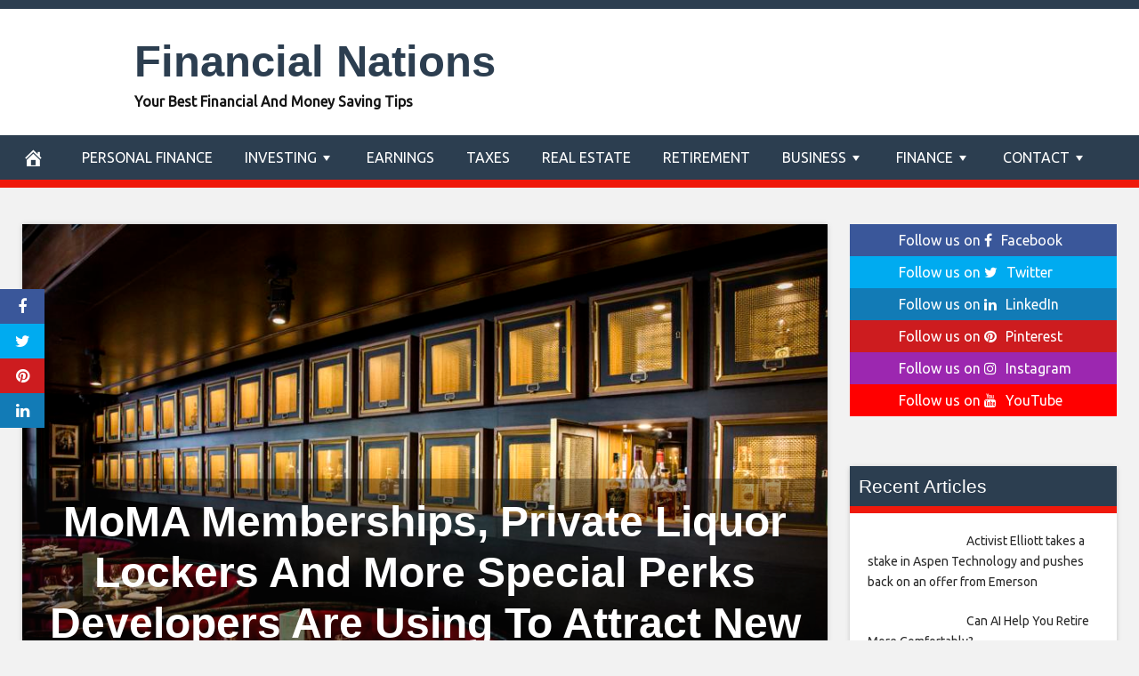

--- FILE ---
content_type: text/html; charset=UTF-8
request_url: https://financialnations.com/moma-memberships-private-liquor-lockers-and-more-special-perks-developers-are-using-to-attract-new-york-city-buyers/
body_size: 17604
content:
<!DOCTYPE html>
<html lang="en-AU">
<head>
<meta charset="UTF-8">
<meta name="viewport" content="width=device-width, initial-scale=1">
<link rel="profile" href="https://gmpg.org/xfn/11">

<meta name='robots' content='index, follow, max-image-preview:large, max-snippet:-1, max-video-preview:-1' />
<meta property="og:image" content="https://specials-images.forbesimg.com/imageserve/5d8e5c136c7c8f0009908b57/960x0.jpg?fit=scale" />
	<meta property="og:image:width" content="1024" />
	<meta property="og:image:height" content="1024" />
	
	
	<!-- This site is optimized with the Yoast SEO plugin v24.9 - https://yoast.com/wordpress/plugins/seo/ -->
	<title>MoMA Memberships, Private Liquor Lockers And More Special Perks Developers Are Using To Attract New York City Buyers - Financial Nations</title>
	<link rel="canonical" href="https://financialnations.com/moma-memberships-private-liquor-lockers-and-more-special-perks-developers-are-using-to-attract-new-york-city-buyers/" />
	<meta property="og:locale" content="en_US" />
	<meta property="og:type" content="article" />
	<meta property="og:title" content="MoMA Memberships, Private Liquor Lockers And More Special Perks Developers Are Using To Attract New York City Buyers - Financial Nations" />
	<meta property="og:description" content="Buyers of one of the four penthouses at The Broad Exchange Building receive a key to one of the &#8230; [+] private lockers at the Harry&#x2019;s Reserve Chamber Club. Eric Medsker There is a waiting list for the 32 private liquor lockers in the Harry&#x2019;s Reserve Chamber Club, a members-only rare spirits chamber run by" />
	<meta property="og:url" content="https://financialnations.com/moma-memberships-private-liquor-lockers-and-more-special-perks-developers-are-using-to-attract-new-york-city-buyers/" />
	<meta property="og:site_name" content="Financial Nations" />
	<meta property="article:published_time" content="2019-09-28T02:38:22+00:00" />
	<meta name="author" content="admin" />
	<meta name="twitter:card" content="summary_large_image" />
	<meta name="twitter:label1" content="Written by" />
	<meta name="twitter:data1" content="admin" />
	<meta name="twitter:label2" content="Est. reading time" />
	<meta name="twitter:data2" content="2 minutes" />
	<script type="application/ld+json" class="yoast-schema-graph">{"@context":"https://schema.org","@graph":[{"@type":"WebPage","@id":"https://financialnations.com/moma-memberships-private-liquor-lockers-and-more-special-perks-developers-are-using-to-attract-new-york-city-buyers/","url":"https://financialnations.com/moma-memberships-private-liquor-lockers-and-more-special-perks-developers-are-using-to-attract-new-york-city-buyers/","name":"MoMA Memberships, Private Liquor Lockers And More Special Perks Developers Are Using To Attract New York City Buyers - Financial Nations","isPartOf":{"@id":"https://financialnations.com/#website"},"primaryImageOfPage":{"@id":"https://financialnations.com/moma-memberships-private-liquor-lockers-and-more-special-perks-developers-are-using-to-attract-new-york-city-buyers/#primaryimage"},"image":{"@id":"https://financialnations.com/moma-memberships-private-liquor-lockers-and-more-special-perks-developers-are-using-to-attract-new-york-city-buyers/#primaryimage"},"thumbnailUrl":"https://specials-images.forbesimg.com/imageserve/5d8e5c7e6c7c8f0009908b86/960x0.jpg?fit=scale","datePublished":"2019-09-28T02:38:22+00:00","author":{"@id":"https://financialnations.com/#/schema/person/b691cba8fbf633c5df8261d334fbc742"},"breadcrumb":{"@id":"https://financialnations.com/moma-memberships-private-liquor-lockers-and-more-special-perks-developers-are-using-to-attract-new-york-city-buyers/#breadcrumb"},"inLanguage":"en-AU","potentialAction":[{"@type":"ReadAction","target":["https://financialnations.com/moma-memberships-private-liquor-lockers-and-more-special-perks-developers-are-using-to-attract-new-york-city-buyers/"]}]},{"@type":"ImageObject","inLanguage":"en-AU","@id":"https://financialnations.com/moma-memberships-private-liquor-lockers-and-more-special-perks-developers-are-using-to-attract-new-york-city-buyers/#primaryimage","url":"https://specials-images.forbesimg.com/imageserve/5d8e5c7e6c7c8f0009908b86/960x0.jpg?fit=scale","contentUrl":"https://specials-images.forbesimg.com/imageserve/5d8e5c7e6c7c8f0009908b86/960x0.jpg?fit=scale"},{"@type":"BreadcrumbList","@id":"https://financialnations.com/moma-memberships-private-liquor-lockers-and-more-special-perks-developers-are-using-to-attract-new-york-city-buyers/#breadcrumb","itemListElement":[{"@type":"ListItem","position":1,"name":"Home","item":"https://financialnations.com/"},{"@type":"ListItem","position":2,"name":"MoMA Memberships, Private Liquor Lockers And More Special Perks Developers Are Using To Attract New York City Buyers"}]},{"@type":"WebSite","@id":"https://financialnations.com/#website","url":"https://financialnations.com/","name":"Financial Nations","description":"Your Best Financial And Money Saving Tips","potentialAction":[{"@type":"SearchAction","target":{"@type":"EntryPoint","urlTemplate":"https://financialnations.com/?s={search_term_string}"},"query-input":{"@type":"PropertyValueSpecification","valueRequired":true,"valueName":"search_term_string"}}],"inLanguage":"en-AU"},{"@type":"Person","@id":"https://financialnations.com/#/schema/person/b691cba8fbf633c5df8261d334fbc742","name":"admin","image":{"@type":"ImageObject","inLanguage":"en-AU","@id":"https://financialnations.com/#/schema/person/image/","url":"https://secure.gravatar.com/avatar/7a42ae443e15a36fe740ed2f076db4aa656c615e6a4239ad2797769412548a3e?s=96&d=mm&r=g","contentUrl":"https://secure.gravatar.com/avatar/7a42ae443e15a36fe740ed2f076db4aa656c615e6a4239ad2797769412548a3e?s=96&d=mm&r=g","caption":"admin"},"sameAs":["John Zavras"],"url":"https://financialnations.com/author/admin/"}]}</script>
	<!-- / Yoast SEO plugin. -->


<link rel='dns-prefetch' href='//platform.twitter.com' />
<link rel='dns-prefetch' href='//cdnjs.cloudflare.com' />
<link rel='dns-prefetch' href='//fonts.googleapis.com' />
<link rel="alternate" type="application/rss+xml" title="Financial Nations &raquo; Feed" href="https://financialnations.com/feed/" />
<link rel="alternate" type="application/rss+xml" title="Financial Nations &raquo; Comments Feed" href="https://financialnations.com/comments/feed/" />
<link rel="alternate" type="application/rss+xml" title="Financial Nations &raquo; MoMA Memberships, Private Liquor Lockers And More Special Perks Developers Are Using To Attract New York City Buyers Comments Feed" href="https://financialnations.com/moma-memberships-private-liquor-lockers-and-more-special-perks-developers-are-using-to-attract-new-york-city-buyers/feed/" />
<link rel="alternate" title="oEmbed (JSON)" type="application/json+oembed" href="https://financialnations.com/wp-json/oembed/1.0/embed?url=https%3A%2F%2Ffinancialnations.com%2Fmoma-memberships-private-liquor-lockers-and-more-special-perks-developers-are-using-to-attract-new-york-city-buyers%2F" />
<link rel="alternate" title="oEmbed (XML)" type="text/xml+oembed" href="https://financialnations.com/wp-json/oembed/1.0/embed?url=https%3A%2F%2Ffinancialnations.com%2Fmoma-memberships-private-liquor-lockers-and-more-special-perks-developers-are-using-to-attract-new-york-city-buyers%2F&#038;format=xml" />
<style id='wp-img-auto-sizes-contain-inline-css' type='text/css'>
img:is([sizes=auto i],[sizes^="auto," i]){contain-intrinsic-size:3000px 1500px}
/*# sourceURL=wp-img-auto-sizes-contain-inline-css */
</style>
<style id='wp-emoji-styles-inline-css' type='text/css'>

	img.wp-smiley, img.emoji {
		display: inline !important;
		border: none !important;
		box-shadow: none !important;
		height: 1em !important;
		width: 1em !important;
		margin: 0 0.07em !important;
		vertical-align: -0.1em !important;
		background: none !important;
		padding: 0 !important;
	}
/*# sourceURL=wp-emoji-styles-inline-css */
</style>
<style id='wp-block-library-inline-css' type='text/css'>
:root{--wp-block-synced-color:#7a00df;--wp-block-synced-color--rgb:122,0,223;--wp-bound-block-color:var(--wp-block-synced-color);--wp-editor-canvas-background:#ddd;--wp-admin-theme-color:#007cba;--wp-admin-theme-color--rgb:0,124,186;--wp-admin-theme-color-darker-10:#006ba1;--wp-admin-theme-color-darker-10--rgb:0,107,160.5;--wp-admin-theme-color-darker-20:#005a87;--wp-admin-theme-color-darker-20--rgb:0,90,135;--wp-admin-border-width-focus:2px}@media (min-resolution:192dpi){:root{--wp-admin-border-width-focus:1.5px}}.wp-element-button{cursor:pointer}:root .has-very-light-gray-background-color{background-color:#eee}:root .has-very-dark-gray-background-color{background-color:#313131}:root .has-very-light-gray-color{color:#eee}:root .has-very-dark-gray-color{color:#313131}:root .has-vivid-green-cyan-to-vivid-cyan-blue-gradient-background{background:linear-gradient(135deg,#00d084,#0693e3)}:root .has-purple-crush-gradient-background{background:linear-gradient(135deg,#34e2e4,#4721fb 50%,#ab1dfe)}:root .has-hazy-dawn-gradient-background{background:linear-gradient(135deg,#faaca8,#dad0ec)}:root .has-subdued-olive-gradient-background{background:linear-gradient(135deg,#fafae1,#67a671)}:root .has-atomic-cream-gradient-background{background:linear-gradient(135deg,#fdd79a,#004a59)}:root .has-nightshade-gradient-background{background:linear-gradient(135deg,#330968,#31cdcf)}:root .has-midnight-gradient-background{background:linear-gradient(135deg,#020381,#2874fc)}:root{--wp--preset--font-size--normal:16px;--wp--preset--font-size--huge:42px}.has-regular-font-size{font-size:1em}.has-larger-font-size{font-size:2.625em}.has-normal-font-size{font-size:var(--wp--preset--font-size--normal)}.has-huge-font-size{font-size:var(--wp--preset--font-size--huge)}.has-text-align-center{text-align:center}.has-text-align-left{text-align:left}.has-text-align-right{text-align:right}.has-fit-text{white-space:nowrap!important}#end-resizable-editor-section{display:none}.aligncenter{clear:both}.items-justified-left{justify-content:flex-start}.items-justified-center{justify-content:center}.items-justified-right{justify-content:flex-end}.items-justified-space-between{justify-content:space-between}.screen-reader-text{border:0;clip-path:inset(50%);height:1px;margin:-1px;overflow:hidden;padding:0;position:absolute;width:1px;word-wrap:normal!important}.screen-reader-text:focus{background-color:#ddd;clip-path:none;color:#444;display:block;font-size:1em;height:auto;left:5px;line-height:normal;padding:15px 23px 14px;text-decoration:none;top:5px;width:auto;z-index:100000}html :where(.has-border-color){border-style:solid}html :where([style*=border-top-color]){border-top-style:solid}html :where([style*=border-right-color]){border-right-style:solid}html :where([style*=border-bottom-color]){border-bottom-style:solid}html :where([style*=border-left-color]){border-left-style:solid}html :where([style*=border-width]){border-style:solid}html :where([style*=border-top-width]){border-top-style:solid}html :where([style*=border-right-width]){border-right-style:solid}html :where([style*=border-bottom-width]){border-bottom-style:solid}html :where([style*=border-left-width]){border-left-style:solid}html :where(img[class*=wp-image-]){height:auto;max-width:100%}:where(figure){margin:0 0 1em}html :where(.is-position-sticky){--wp-admin--admin-bar--position-offset:var(--wp-admin--admin-bar--height,0px)}@media screen and (max-width:600px){html :where(.is-position-sticky){--wp-admin--admin-bar--position-offset:0px}}

/*# sourceURL=wp-block-library-inline-css */
</style><style id='global-styles-inline-css' type='text/css'>
:root{--wp--preset--aspect-ratio--square: 1;--wp--preset--aspect-ratio--4-3: 4/3;--wp--preset--aspect-ratio--3-4: 3/4;--wp--preset--aspect-ratio--3-2: 3/2;--wp--preset--aspect-ratio--2-3: 2/3;--wp--preset--aspect-ratio--16-9: 16/9;--wp--preset--aspect-ratio--9-16: 9/16;--wp--preset--color--black: #000000;--wp--preset--color--cyan-bluish-gray: #abb8c3;--wp--preset--color--white: #ffffff;--wp--preset--color--pale-pink: #f78da7;--wp--preset--color--vivid-red: #cf2e2e;--wp--preset--color--luminous-vivid-orange: #ff6900;--wp--preset--color--luminous-vivid-amber: #fcb900;--wp--preset--color--light-green-cyan: #7bdcb5;--wp--preset--color--vivid-green-cyan: #00d084;--wp--preset--color--pale-cyan-blue: #8ed1fc;--wp--preset--color--vivid-cyan-blue: #0693e3;--wp--preset--color--vivid-purple: #9b51e0;--wp--preset--gradient--vivid-cyan-blue-to-vivid-purple: linear-gradient(135deg,rgb(6,147,227) 0%,rgb(155,81,224) 100%);--wp--preset--gradient--light-green-cyan-to-vivid-green-cyan: linear-gradient(135deg,rgb(122,220,180) 0%,rgb(0,208,130) 100%);--wp--preset--gradient--luminous-vivid-amber-to-luminous-vivid-orange: linear-gradient(135deg,rgb(252,185,0) 0%,rgb(255,105,0) 100%);--wp--preset--gradient--luminous-vivid-orange-to-vivid-red: linear-gradient(135deg,rgb(255,105,0) 0%,rgb(207,46,46) 100%);--wp--preset--gradient--very-light-gray-to-cyan-bluish-gray: linear-gradient(135deg,rgb(238,238,238) 0%,rgb(169,184,195) 100%);--wp--preset--gradient--cool-to-warm-spectrum: linear-gradient(135deg,rgb(74,234,220) 0%,rgb(151,120,209) 20%,rgb(207,42,186) 40%,rgb(238,44,130) 60%,rgb(251,105,98) 80%,rgb(254,248,76) 100%);--wp--preset--gradient--blush-light-purple: linear-gradient(135deg,rgb(255,206,236) 0%,rgb(152,150,240) 100%);--wp--preset--gradient--blush-bordeaux: linear-gradient(135deg,rgb(254,205,165) 0%,rgb(254,45,45) 50%,rgb(107,0,62) 100%);--wp--preset--gradient--luminous-dusk: linear-gradient(135deg,rgb(255,203,112) 0%,rgb(199,81,192) 50%,rgb(65,88,208) 100%);--wp--preset--gradient--pale-ocean: linear-gradient(135deg,rgb(255,245,203) 0%,rgb(182,227,212) 50%,rgb(51,167,181) 100%);--wp--preset--gradient--electric-grass: linear-gradient(135deg,rgb(202,248,128) 0%,rgb(113,206,126) 100%);--wp--preset--gradient--midnight: linear-gradient(135deg,rgb(2,3,129) 0%,rgb(40,116,252) 100%);--wp--preset--font-size--small: 13px;--wp--preset--font-size--medium: 20px;--wp--preset--font-size--large: 36px;--wp--preset--font-size--x-large: 42px;--wp--preset--spacing--20: 0.44rem;--wp--preset--spacing--30: 0.67rem;--wp--preset--spacing--40: 1rem;--wp--preset--spacing--50: 1.5rem;--wp--preset--spacing--60: 2.25rem;--wp--preset--spacing--70: 3.38rem;--wp--preset--spacing--80: 5.06rem;--wp--preset--shadow--natural: 6px 6px 9px rgba(0, 0, 0, 0.2);--wp--preset--shadow--deep: 12px 12px 50px rgba(0, 0, 0, 0.4);--wp--preset--shadow--sharp: 6px 6px 0px rgba(0, 0, 0, 0.2);--wp--preset--shadow--outlined: 6px 6px 0px -3px rgb(255, 255, 255), 6px 6px rgb(0, 0, 0);--wp--preset--shadow--crisp: 6px 6px 0px rgb(0, 0, 0);}:where(.is-layout-flex){gap: 0.5em;}:where(.is-layout-grid){gap: 0.5em;}body .is-layout-flex{display: flex;}.is-layout-flex{flex-wrap: wrap;align-items: center;}.is-layout-flex > :is(*, div){margin: 0;}body .is-layout-grid{display: grid;}.is-layout-grid > :is(*, div){margin: 0;}:where(.wp-block-columns.is-layout-flex){gap: 2em;}:where(.wp-block-columns.is-layout-grid){gap: 2em;}:where(.wp-block-post-template.is-layout-flex){gap: 1.25em;}:where(.wp-block-post-template.is-layout-grid){gap: 1.25em;}.has-black-color{color: var(--wp--preset--color--black) !important;}.has-cyan-bluish-gray-color{color: var(--wp--preset--color--cyan-bluish-gray) !important;}.has-white-color{color: var(--wp--preset--color--white) !important;}.has-pale-pink-color{color: var(--wp--preset--color--pale-pink) !important;}.has-vivid-red-color{color: var(--wp--preset--color--vivid-red) !important;}.has-luminous-vivid-orange-color{color: var(--wp--preset--color--luminous-vivid-orange) !important;}.has-luminous-vivid-amber-color{color: var(--wp--preset--color--luminous-vivid-amber) !important;}.has-light-green-cyan-color{color: var(--wp--preset--color--light-green-cyan) !important;}.has-vivid-green-cyan-color{color: var(--wp--preset--color--vivid-green-cyan) !important;}.has-pale-cyan-blue-color{color: var(--wp--preset--color--pale-cyan-blue) !important;}.has-vivid-cyan-blue-color{color: var(--wp--preset--color--vivid-cyan-blue) !important;}.has-vivid-purple-color{color: var(--wp--preset--color--vivid-purple) !important;}.has-black-background-color{background-color: var(--wp--preset--color--black) !important;}.has-cyan-bluish-gray-background-color{background-color: var(--wp--preset--color--cyan-bluish-gray) !important;}.has-white-background-color{background-color: var(--wp--preset--color--white) !important;}.has-pale-pink-background-color{background-color: var(--wp--preset--color--pale-pink) !important;}.has-vivid-red-background-color{background-color: var(--wp--preset--color--vivid-red) !important;}.has-luminous-vivid-orange-background-color{background-color: var(--wp--preset--color--luminous-vivid-orange) !important;}.has-luminous-vivid-amber-background-color{background-color: var(--wp--preset--color--luminous-vivid-amber) !important;}.has-light-green-cyan-background-color{background-color: var(--wp--preset--color--light-green-cyan) !important;}.has-vivid-green-cyan-background-color{background-color: var(--wp--preset--color--vivid-green-cyan) !important;}.has-pale-cyan-blue-background-color{background-color: var(--wp--preset--color--pale-cyan-blue) !important;}.has-vivid-cyan-blue-background-color{background-color: var(--wp--preset--color--vivid-cyan-blue) !important;}.has-vivid-purple-background-color{background-color: var(--wp--preset--color--vivid-purple) !important;}.has-black-border-color{border-color: var(--wp--preset--color--black) !important;}.has-cyan-bluish-gray-border-color{border-color: var(--wp--preset--color--cyan-bluish-gray) !important;}.has-white-border-color{border-color: var(--wp--preset--color--white) !important;}.has-pale-pink-border-color{border-color: var(--wp--preset--color--pale-pink) !important;}.has-vivid-red-border-color{border-color: var(--wp--preset--color--vivid-red) !important;}.has-luminous-vivid-orange-border-color{border-color: var(--wp--preset--color--luminous-vivid-orange) !important;}.has-luminous-vivid-amber-border-color{border-color: var(--wp--preset--color--luminous-vivid-amber) !important;}.has-light-green-cyan-border-color{border-color: var(--wp--preset--color--light-green-cyan) !important;}.has-vivid-green-cyan-border-color{border-color: var(--wp--preset--color--vivid-green-cyan) !important;}.has-pale-cyan-blue-border-color{border-color: var(--wp--preset--color--pale-cyan-blue) !important;}.has-vivid-cyan-blue-border-color{border-color: var(--wp--preset--color--vivid-cyan-blue) !important;}.has-vivid-purple-border-color{border-color: var(--wp--preset--color--vivid-purple) !important;}.has-vivid-cyan-blue-to-vivid-purple-gradient-background{background: var(--wp--preset--gradient--vivid-cyan-blue-to-vivid-purple) !important;}.has-light-green-cyan-to-vivid-green-cyan-gradient-background{background: var(--wp--preset--gradient--light-green-cyan-to-vivid-green-cyan) !important;}.has-luminous-vivid-amber-to-luminous-vivid-orange-gradient-background{background: var(--wp--preset--gradient--luminous-vivid-amber-to-luminous-vivid-orange) !important;}.has-luminous-vivid-orange-to-vivid-red-gradient-background{background: var(--wp--preset--gradient--luminous-vivid-orange-to-vivid-red) !important;}.has-very-light-gray-to-cyan-bluish-gray-gradient-background{background: var(--wp--preset--gradient--very-light-gray-to-cyan-bluish-gray) !important;}.has-cool-to-warm-spectrum-gradient-background{background: var(--wp--preset--gradient--cool-to-warm-spectrum) !important;}.has-blush-light-purple-gradient-background{background: var(--wp--preset--gradient--blush-light-purple) !important;}.has-blush-bordeaux-gradient-background{background: var(--wp--preset--gradient--blush-bordeaux) !important;}.has-luminous-dusk-gradient-background{background: var(--wp--preset--gradient--luminous-dusk) !important;}.has-pale-ocean-gradient-background{background: var(--wp--preset--gradient--pale-ocean) !important;}.has-electric-grass-gradient-background{background: var(--wp--preset--gradient--electric-grass) !important;}.has-midnight-gradient-background{background: var(--wp--preset--gradient--midnight) !important;}.has-small-font-size{font-size: var(--wp--preset--font-size--small) !important;}.has-medium-font-size{font-size: var(--wp--preset--font-size--medium) !important;}.has-large-font-size{font-size: var(--wp--preset--font-size--large) !important;}.has-x-large-font-size{font-size: var(--wp--preset--font-size--x-large) !important;}
/*# sourceURL=global-styles-inline-css */
</style>

<style id='classic-theme-styles-inline-css' type='text/css'>
/*! This file is auto-generated */
.wp-block-button__link{color:#fff;background-color:#32373c;border-radius:9999px;box-shadow:none;text-decoration:none;padding:calc(.667em + 2px) calc(1.333em + 2px);font-size:1.125em}.wp-block-file__button{background:#32373c;color:#fff;text-decoration:none}
/*# sourceURL=/wp-includes/css/classic-themes.min.css */
</style>
<link rel='stylesheet' id='wp-autonomous-rss-css' href='https://financialnations.com/wp-content/plugins/wp-autonomous-rss/public/css/wp-autonomous-rss-public.css?ver=1.0.0' type='text/css' media='all' />
<link rel='stylesheet' id='wp-autonomous-youtube-css' href='https://financialnations.com/wp-content/plugins/wp-autonomous-youtube/public/css/wp-autonomous-youtube-public.css?ver=1.0.0' type='text/css' media='all' />
<link rel='stylesheet' id='disruptpress-style-css' href="https://financialnations.com/wp-content/uploads/disruptpress/style.css?ver=6.9" type='text/css' media='all' />
<style id='disruptpress-style-inline-css' type='text/css'>

	
#dp_source_link {
	display:none !important;
}	
	
.dp-social-media-follow-instagram a {
	background-color: #9C27B0;
}

.dp-social-media-follow-youtube a {
    background-color: #FF0000;
}

.site-header .title-logo {
	height: inherit;
}

@media only screen and (max-width: 768px) {

	.woocommerce ul.products li.last, .woocommerce-page ul.products li.last {
			margin-right: 0px !important;
	}
}

@media only screen and (max-width: 600px) {

	.woocommerce ul.products li.last, .woocommerce-page ul.products li.last {
			margin-right: 0px !important;
	}
	.woocommerce ul.products[class*=columns-] li.product, .woocommerce-page ul.products[class*=columns-] li.product {
		width: 100%;
	}
}

@media only screen and (max-width: 767px) {
	
	.dp-slider {
		width: calc(100% - 15px) !important;
	}
	.dp-grid-loop-wrap-parent {
		width: 100% !important;
	}
	.dp-grid-loop-title {
		font-size:16px !important;
	}
}

@media only screen and (max-width: 1023px) {
	
	.dp-grid-loop-title {
		font-size:15px !important;
	}
}	


/* ## Front Page Grid
--------------------------------------------- */

.dp-grid-loop-wrap {
	margin-top: 0px;	
}

.dp-grid-loop-wrap-bottom {
	margin-bottom: 50px;
}

.dp-grid-loop-wrap-parent {
	position: relative;
	width: 50%;
	float:left;
	padding: 5px;
}

.dp-grid-loop-wrap-child {
	overflow:hidden;
	border-radius: 0px;
	position: relative;
	padding-bottom: calc(100% * 9 / 16);
	background-size: cover;
    background-repeat: no-repeat;
    background-position: center center;
}

.dp-grid-loop-image img {
	position: absolute;
	height: 100%;
    width: 100%;
	background-position: top center;
}

.dp-grid-loop-content-wrap {
	position: absolute;
	bottom: 0;
	background: rgba(10,0,0,0.5);
	width: 100%;
	height: auto;
	padding: 10px;
	color: #fff;
	line-height: 1.4;
}

.dp-grid-loop-title {
	overflow:hidden;
	font-size: 16px;
	font-weight: 400;
	color: #FFFFFF;
}

.dp-grid-loop-content {
	position: absolute;
	top: 0;
	bottom: 0;
	left: 0;
	right: 0;
}

.dp-grid-loop-meta {
	font-size: 12px;
	color: #FFFFFF;
}

.dp-grid-loop-date {
	display: inline-block;
}

.dp-grid-loop-cat {
	display: inline-block;
	float: right;
}





/*** H2 fix ***/
.dp-blog-roll-loop-title h2 {
    font-size: 30px;
    font-size: 3rem;
    font-weight: 400;
    text-align: center;
}

@media only screen and (max-width: 600px) {

    .dp-blog-roll-loop-title h2 {
		font-size: 20px;
		font-weight: 700;
	}
}




        
.dp-grid-loop-wrap-parent:nth-child(n+1):nth-child(-n+4) {
    width: 25%;
}
.dp-grid-loop-wrap-parent:nth-child(n+1):nth-child(-n+4) .dp-grid-loop-title {
    font-size: 14px;
}
.dp-grid-loop-wrap-parent:nth-child(n+1):nth-child(-n+4) .dp-grid-loop-meta {
    font-size: 12px;
}


.dp-grid-loop-wrap-parent:nth-child(n+5):nth-child(-n+7) {
    width: 33%;
}
.dp-grid-loop-wrap-parent:nth-child(n+5):nth-child(-n+7) .dp-grid-loop-title {
    font-size: 16px;
}
.dp-grid-loop-wrap-parent::nth-child(n+5):nth-child(-n+7) .dp-grid-loop-meta {
    font-size: 12px;
}


.dp-grid-loop-wrap-parent:nth-child(n+8):nth-child(-n+11) {
    width: 25%;
}
.dp-grid-loop-wrap-parent:nth-child(n+8):nth-child(-n+11) .dp-grid-loop-title {
    font-size: 14px;
}
.dp-grid-loop-wrap-parent::nth-child(n+8):nth-child(-n+11) .dp-grid-loop-meta {
    font-size: 12px;
}



        

/*# sourceURL=disruptpress-style-inline-css */
</style>
<link rel='stylesheet' id='responsive-menu-css-css' href='https://financialnations.com/wp-content/themes/disruptpress/css/responsive-menu.css?ver=6.9' type='text/css' media='all' />
<link rel='stylesheet' id='font-awesome-css-css' href='//cdnjs.cloudflare.com/ajax/libs/font-awesome/4.7.0/css/font-awesome.css?ver=6.9' type='text/css' media='all' />
<link rel='stylesheet' id='dashicons-css' href='https://financialnations.com/wp-includes/css/dashicons.min.css?ver=6.9' type='text/css' media='all' />
<link rel='stylesheet' id='dp-google-font-body-css' href='https://fonts.googleapis.com/css?family=Ubuntu&#038;ver=6.9' type='text/css' media='all' />
<link rel='stylesheet' id='dp-google-font-nav-primary-logo-title-css' href='https://fonts.googleapis.com/css?family=Play&#038;ver=6.9' type='text/css' media='all' />
<link rel='stylesheet' id='bxslider-css-css' href='https://financialnations.com/wp-content/themes/disruptpress/bxslider/jquery.bxslider.min.css?ver=6.9' type='text/css' media='all' />
<link rel='stylesheet' id='recent-posts-widget-with-thumbnails-public-style-css' href='https://financialnations.com/wp-content/plugins/recent-posts-widget-with-thumbnails/public.css?ver=7.1.1' type='text/css' media='all' />
<script type="text/javascript" src="https://financialnations.com/wp-includes/js/jquery/jquery.min.js?ver=3.7.1" id="jquery-core-js"></script>
<script type="text/javascript" src="https://financialnations.com/wp-includes/js/jquery/jquery-migrate.min.js?ver=3.4.1" id="jquery-migrate-js"></script>
<script type="text/javascript" src="https://financialnations.com/wp-content/plugins/wp-autonomous-rss/public/js/wp-autonomous-rss-public.js?ver=1.0.0" id="wp-autonomous-rss-js"></script>
<script type="text/javascript" src="https://financialnations.com/wp-content/plugins/wp-autonomous-youtube/public/js/wp-autonomous-youtube-public.js?ver=1.0.0" id="wp-autonomous-youtube-js"></script>
<script type="text/javascript" src="https://financialnations.com/wp-content/themes/disruptpress/bxslider/jquery.bxslider.min.js?ver=1.0.0" id="bxslider-js"></script>
<link rel="https://api.w.org/" href="https://financialnations.com/wp-json/" /><link rel="alternate" title="JSON" type="application/json" href="https://financialnations.com/wp-json/wp/v2/posts/20618" /><link rel="EditURI" type="application/rsd+xml" title="RSD" href="https://financialnations.com/xmlrpc.php?rsd" />
<meta name="generator" content="WordPress 6.9" />
<link rel='shortlink' href='https://financialnations.com/?p=20618' />
<script data-ad-client="ca-pub-3135826959115500" async src="https://pagead2.googlesyndication.com/pagead/js/adsbygoogle.js"></script><link rel="pingback" href="https://financialnations.com/xmlrpc.php"><script type="text/javascript">
jQuery(document).ready(function(){
		jQuery('.bxslider').bxSlider({
			mode: 'horizontal',
			moveSlides: 1,
			slideMargin: 40,
            infiniteLoop: true,
            touchEnabled : (navigator.maxTouchPoints > 0),
			captions: true,
			autoStart: true,
			auto: true,
			speed: 800,
		});
	});
  </script>		<style type="text/css" id="wp-custom-css">
			/*
You can add your own CSS here.

Click the help icon above to learn more.
*/

.dp-custom-post-loop-meta,
.single .entry-categories,
.single .entry-meta,
#dp_source_link,
.entry-content .date.pull-left {
	display:none;
}
.nav-primary .disruptpress-nav-menu > li > a {
text-transform: uppercase;
}
@media (max-width: 575px) {
.post-featured-image {
margin-top: 0px;
}

.site-header {
padding-top:0px;
}

.site-header .title-logo {
margin-bottom: 15px;
}

.site-header .site-title {
font-size: 30px;
font-size: 3rem;
}

.single .entry-header, .page .entry-header {
background: none;
margin-top: 0;
margin-right: 0;
margin-bottom: 0;
margin-left: 0;

padding-top: 10px;
padding-right: 15px;
padding-bottom: 0;
padding-left: 15px;
}

.single .entry-title, .page .entry-title {
color:#000;

}

.single .entry-header .entry-meta {
color:#000;
margin-top: 10px;
margin-left: 0px;
padding-left: 10px;
}
}		</style>
		
<script type='text/javascript' src='https://financialnations.com/wp-content/plugins/wp-spamshield/js/jscripts.php'></script> 
</head>

<body class="wp-singular post-template-default single single-post postid-20618 single-format-standard wp-theme-disruptpress content-sidebar1">
	
<div class="body-container">
	
	<div class="body-background-2"></div>
		
	<div class="site-container">
			
			<!-- .nav-responsive -->
        <div class="disruptpress-responsive-menu-wrap">

            <div class="disruptpress-responsive-menu-wrap-title">

                <a href="https://financialnations.com/" rel="home">Financial Nations</a>            </div>


            <div class="disruptpress-responsive-menu-wrap-menu-toggle"><a id="disruptpress-responsive-menu-toggle" href="#disruptpress-responsive-menu-toggle"></a></div>
		</div>
		<div id="disruptpress-responsive-menu">
			<a id="disruptpress-responsive-menu-toggle-inside" href="#disruptpress-responsive-menu-toggle"></a>
			<form role="search" method="get" class="responsive-search-form" action="https://financialnations.com">
				<label>
					<input type="search" class="responsive-search-field" placeholder="Search …" value="" name="s">
				</label>
				<span class="dashicons dashicons-search responsive-search-icon"></span>
			</form>
			 <div class="menu-primary-menu-container"><ul id="menu-primary-menu" class="disruptpress-responsive-menu"><li><a href="https://financialnations.com/">Home</a></li><li class="dp-nav-primary-home-icon menu-item"><a href="https://financialnations.com/" rel="home"><span class="dashicons dashicons-admin-home"></span></a></li><li id="menu-item-1163" class="menu-item menu-item-type-taxonomy menu-item-object-category menu-item-1163"><a href="https://financialnations.com/category/personal-finance/">Personal Finance</a></li>
<li id="menu-item-4685" class="menu-item menu-item-type-custom menu-item-object-custom menu-item-has-children menu-item-4685"><a href="#">Investing</a>
<ul class="sub-menu">
	<li id="menu-item-1161" class="menu-item menu-item-type-taxonomy menu-item-object-category menu-item-1161"><a href="https://financialnations.com/category/investing/">Investing</a></li>
	<li id="menu-item-1162" class="menu-item menu-item-type-taxonomy menu-item-object-category menu-item-1162"><a href="https://financialnations.com/category/advisors/">Advisors</a></li>
	<li id="menu-item-1164" class="menu-item menu-item-type-taxonomy menu-item-object-category menu-item-1164"><a href="https://financialnations.com/category/investor-tips/">Investor Tips</a></li>
</ul>
</li>
<li id="menu-item-1159" class="menu-item menu-item-type-taxonomy menu-item-object-category menu-item-1159"><a href="https://financialnations.com/category/earnings/">Earnings</a></li>
<li id="menu-item-4683" class="menu-item menu-item-type-taxonomy menu-item-object-category menu-item-4683"><a href="https://financialnations.com/category/taxes/">Taxes</a></li>
<li id="menu-item-4684" class="menu-item menu-item-type-taxonomy menu-item-object-category current-post-ancestor current-menu-parent current-post-parent menu-item-4684"><a href="https://financialnations.com/category/real-estate/">Real Estate</a></li>
<li id="menu-item-4682" class="menu-item menu-item-type-taxonomy menu-item-object-category menu-item-4682"><a href="https://financialnations.com/category/retirement/">Retirement</a></li>
<li id="menu-item-4686" class="menu-item menu-item-type-custom menu-item-object-custom menu-item-has-children menu-item-4686"><a href="#">Business</a>
<ul class="sub-menu">
	<li id="menu-item-1155" class="menu-item menu-item-type-taxonomy menu-item-object-category menu-item-1155"><a href="https://financialnations.com/category/business/">Business</a></li>
	<li id="menu-item-4579" class="menu-item menu-item-type-taxonomy menu-item-object-category menu-item-4579"><a href="https://financialnations.com/category/small-business/">Small Business</a></li>
</ul>
</li>
<li id="menu-item-4687" class="menu-item menu-item-type-custom menu-item-object-custom menu-item-has-children menu-item-4687"><a href="#">Finance</a>
<ul class="sub-menu">
	<li id="menu-item-1158" class="menu-item menu-item-type-taxonomy menu-item-object-category menu-item-1158"><a href="https://financialnations.com/category/finance/">Finance</a></li>
	<li id="menu-item-1160" class="menu-item menu-item-type-taxonomy menu-item-object-category menu-item-1160"><a href="https://financialnations.com/category/wealth/">Wealth</a></li>
</ul>
</li>
<li id="menu-item-37" class="menu-item menu-item-type-post_type menu-item-object-page menu-item-has-children menu-item-37"><a href="https://financialnations.com/contact-us/">Contact</a>
<ul class="sub-menu">
	<li id="menu-item-38" class="menu-item menu-item-type-post_type menu-item-object-page menu-item-38"><a href="https://financialnations.com/about-us/">About us</a></li>
	<li id="menu-item-33" class="menu-item menu-item-type-post_type menu-item-object-page menu-item-33"><a href="https://financialnations.com/amazon-disclaimer/">Disclaimer</a></li>
	<li id="menu-item-34" class="menu-item menu-item-type-post_type menu-item-object-page menu-item-34"><a href="https://financialnations.com/dmca-copyrights-disclaimer/">DMCA / Copyrights Disclaimer</a></li>
	<li id="menu-item-35" class="menu-item menu-item-type-post_type menu-item-object-page menu-item-35"><a href="https://financialnations.com/privacy-policy/">Privacy Policy</a></li>
	<li id="menu-item-36" class="menu-item menu-item-type-post_type menu-item-object-page menu-item-36"><a href="https://financialnations.com/terms-and-conditions/">Terms and Conditions</a></li>
</ul>
</li>
<li class="dp-search-nav-primary"><div class="dp-search-nav-primary-wrap"><form role="search" method="get" class="search-form" action="https://financialnations.com"><input type="search" class="search-field" placeholder="Search …" value="" name="s"><input type="submit" class="search-submit" value="&#xf179;"></form></div></li></ul></div>		</div>

		<a class="skip-link screen-reader-text" href="#content">Skip to content</a>

		
		<div class="sidebarfullheight-container">
			
		<!-- .site-header -->
		<!-- .nav-primary -->
		
		<header class="site-header" itemscope itemtype="http://schema.org/WPHeader">
	<div class="wrap">
		
		<div class="title-area"><div class="title-logo"><a href="https://financialnations.com/" rel="home"><div class="title-logo-img"></div></a></div><div class="site-title-wrap"><div class="site-title"><a href="https://financialnations.com/" rel="home" class="dp-font-style-0">Financial Nations</a></div><div class="site-description">Your Best Financial And Money Saving Tips</div>
			</div>
		</div>		
		
	</div>
</header>
<div class="nav-primary-height-fix"><div class="nav-primary-scroll-wrap">
	<nav class="nav-primary" itemscope itemtype="http://schema.org/SiteNavigationElement" id="disruptpress-nav-primary" aria-label="Main navigation">

			<div class="wrap"><ul id="menu-primary-menu-1" class="disruptpress-nav-menu"><li class="dp-nav-primary-home-icon menu-item"><a href="https://financialnations.com/" rel="home"><span class="dashicons dashicons-admin-home"></span></a></li><li class="menu-item menu-item-type-taxonomy menu-item-object-category menu-item-1163"><a href="https://financialnations.com/category/personal-finance/">Personal Finance</a></li>
<li class="menu-item menu-item-type-custom menu-item-object-custom menu-item-has-children menu-item-4685"><a href="#">Investing</a>
<ul class="sub-menu">
	<li class="menu-item menu-item-type-taxonomy menu-item-object-category menu-item-1161"><a href="https://financialnations.com/category/investing/">Investing</a></li>
	<li class="menu-item menu-item-type-taxonomy menu-item-object-category menu-item-1162"><a href="https://financialnations.com/category/advisors/">Advisors</a></li>
	<li class="menu-item menu-item-type-taxonomy menu-item-object-category menu-item-1164"><a href="https://financialnations.com/category/investor-tips/">Investor Tips</a></li>
</ul>
</li>
<li class="menu-item menu-item-type-taxonomy menu-item-object-category menu-item-1159"><a href="https://financialnations.com/category/earnings/">Earnings</a></li>
<li class="menu-item menu-item-type-taxonomy menu-item-object-category menu-item-4683"><a href="https://financialnations.com/category/taxes/">Taxes</a></li>
<li class="menu-item menu-item-type-taxonomy menu-item-object-category current-post-ancestor current-menu-parent current-post-parent menu-item-4684"><a href="https://financialnations.com/category/real-estate/">Real Estate</a></li>
<li class="menu-item menu-item-type-taxonomy menu-item-object-category menu-item-4682"><a href="https://financialnations.com/category/retirement/">Retirement</a></li>
<li class="menu-item menu-item-type-custom menu-item-object-custom menu-item-has-children menu-item-4686"><a href="#">Business</a>
<ul class="sub-menu">
	<li class="menu-item menu-item-type-taxonomy menu-item-object-category menu-item-1155"><a href="https://financialnations.com/category/business/">Business</a></li>
	<li class="menu-item menu-item-type-taxonomy menu-item-object-category menu-item-4579"><a href="https://financialnations.com/category/small-business/">Small Business</a></li>
</ul>
</li>
<li class="menu-item menu-item-type-custom menu-item-object-custom menu-item-has-children menu-item-4687"><a href="#">Finance</a>
<ul class="sub-menu">
	<li class="menu-item menu-item-type-taxonomy menu-item-object-category menu-item-1158"><a href="https://financialnations.com/category/finance/">Finance</a></li>
	<li class="menu-item menu-item-type-taxonomy menu-item-object-category menu-item-1160"><a href="https://financialnations.com/category/wealth/">Wealth</a></li>
</ul>
</li>
<li class="menu-item menu-item-type-post_type menu-item-object-page menu-item-has-children menu-item-37"><a href="https://financialnations.com/contact-us/">Contact</a>
<ul class="sub-menu">
	<li class="menu-item menu-item-type-post_type menu-item-object-page menu-item-38"><a href="https://financialnations.com/about-us/">About us</a></li>
	<li class="menu-item menu-item-type-post_type menu-item-object-page menu-item-33"><a href="https://financialnations.com/amazon-disclaimer/">Disclaimer</a></li>
	<li class="menu-item menu-item-type-post_type menu-item-object-page menu-item-34"><a href="https://financialnations.com/dmca-copyrights-disclaimer/">DMCA / Copyrights Disclaimer</a></li>
	<li class="menu-item menu-item-type-post_type menu-item-object-page menu-item-35"><a href="https://financialnations.com/privacy-policy/">Privacy Policy</a></li>
	<li class="menu-item menu-item-type-post_type menu-item-object-page menu-item-36"><a href="https://financialnations.com/terms-and-conditions/">Terms and Conditions</a></li>
</ul>
</li>
<li class="dp-search-nav-primary"><div class="dp-search-nav-primary-wrap"><form role="search" method="get" class="search-form" action="https://financialnations.com"><input type="search" class="search-field" placeholder="Search …" value="" name="s"><input type="submit" class="search-submit" value="&#xf179;"></form></div></li></ul></div>	</nav>
</div>
</div>

		

				
		<!-- .nav-secondary -->
		<nav class="nav-secondary" itemscope itemtype="http://schema.org/SiteNavigationElement" id="disruptpress-nav-secondary" aria-label="Secondary navigation">
						</nav>




        		<div class="site-inner">

            			<div class="wrap">
            
	<div class="content-sidebar1-wrap">

        		<main id="disruptpress-content" class="content" role="main">

            <div class="post-featured-image"><div class="entry-header-wrap"><header class="entry-header"><h1 class="entry-title">MoMA Memberships, Private Liquor Lockers And More Special Perks Developers Are Using To Attract New York City Buyers</h1><p class="entry-meta"><span class="posted-on"><time class="entry-time published updated" datetime="2019-09-28T02:38:22+00:00">September 28, 2019</time></span><span class="byline"> by <span class="author vcard"><a class="url fn n" href="https://financialnations.com/author/admin/">admin</a></span> </span><span class="entry-comments-link"><a href="https://financialnations.com/moma-memberships-private-liquor-lockers-and-more-special-perks-developers-are-using-to-attract-new-york-city-buyers/#respond">0 Comments</a></span> </p></header></div><img src="https://specials-images.forbesimg.com/imageserve/5d8e5c136c7c8f0009908b57/960x0.jpg?fit=scale" class=" wp-post-image disruptpress_efi" alt="" /></div><article id="post-20618" class="entry post-20618 post type-post status-publish format-standard has-post-thumbnail hentry category-real-estate">
    
    <div class="entry-categories-wrap"><span class="entry-categories"><a href="https://financialnations.com/category/real-estate/" title="Real Estate">Real Estate</a></span></div>	<div class="entry-content">



		
		
            <div class="dp-social-media-share-wrap dp-social-media-share-float">
                <div class="dp-social-media-share-button dp-social-media-share-facebook"><a href="#" onclick="window.open('https://www.facebook.com/sharer/sharer.php?u='+encodeURIComponent(location.href),'facebook-share-dialog','width=626,height=436');return false;"><i class="fa fa-facebook" aria-hidden="true""></i><span class="dp-social-media-share-text">Share on Facebook</span></a></div>
                <div class="dp-social-media-share-button dp-social-media-share-twitter"><a href="#" onclick="window.open('https://twitter.com/share?url='+escape(window.location.href)+'&text='+document.title, '', 'menubar=no,toolbar=no,resizable=yes,scrollbars=yes,height=300,width=600');return false;"><i class="fa fa-twitter" aria-hidden="true"></i><span class="dp-social-media-share-text">Share on Twitter</span></a></div>
                <div class="dp-social-media-share-button dp-social-media-share-pinterest"><a href="#"><i class="fa fa-pinterest" aria-hidden="true"></i><span class="dp-social-media-share-text">Share on Pinterest</span></a></div>
                <div class="dp-social-media-share-button dp-social-media-share-linkedin"><a href="#" onclick="window.open('https://www.linkedin.com/shareArticle?mini=true&url='+escape(window.location.href)+'&title='+document.title, '', 'width=626,height=436');return false;"><i class="fa fa-linkedin" aria-hidden="true"></i><span class="dp-social-media-share-text">Share on LinkedIn</span></a></div>
            </div>
        <figure class="image-embed embed-0" role="presentation">
<div></div><figcaption readability="1.5"><fbs-accordion class="expandable" current="-1" readability="3"></p>
<p class="color-body light-text">Buyers of one of the four penthouses at The Broad Exchange Building receive a key to one of the <span class="plus" data-ga-track="caption expand">&#8230; [+]</span><span class="expanded-caption"> private lockers at the Harry&#x2019;s Reserve Chamber Club.</span></p>
<p></fbs-accordion><small>Eric Medsker</small></figcaption></figure>
<p class="speakable-paragraph">There is a waiting list for the 32 private liquor lockers in the Harry&#x2019;s Reserve Chamber Club, a members-only rare spirits chamber run by the Wall Street institution immortalized in Tom Wolfe&#x2019;s <em>The Bonfire of the Vanities</em> and the film <em>American Psycho</em>. </p>
<p>But, not for the buyers of one of the penthouses at The Broad Exchange Building, a landmark 1902 building that was recently redeveloped by LCOR. </p>
<p>It&#8217;s just one of the buildings offering membership perks to sweeten deals in a lagging market. </p>
<p>The four penthouses at The Broad Exchange Building range in price from $2.3 million for a one-bedroom, one-and-a-half-bathroom unit and $5.31 million for a three-bedroom, three-bathroom unit. The developer is offering buyers a key to one of the private lockers at the club, which they&#x2019;ve pre-stocked with a selection of bottles, including a Michter&#x2019;s limited 10-year bourbon that retails for more than $400. </p>
<p>The building at 25 Broad Street had been home to financial companies including Paine Webber. </p>
<p>&#8220;It is very much a Wall Street institution and Harry&#8217;s is definitely one as well,&#8221; says Anthony Tortora, senior vice president at LCOR, explaining the idea to offer the perk to penthouse buyers. &#8220;There&#8217;s a lot of overlap in customers.&#8221; </p>
<figure class="image-embed embed-1" role="presentation">
<div><img decoding="async" src="https://specials-images.forbesimg.com/imageserve/5d8e5c7e6c7c8f0009908b86/960x0.jpg?fit=scale" alt="A view of New York City from an apartment in 200 Amsterdam." data-height="1080" data-width="1080"></div><figcaption readability="1"><fbs-accordion readability="2"></p>
<p class="color-body light-text">200 Amsterdam is right near Lincoln Center.</p>
<p></fbs-accordion><small>Binyan Studios</small></figcaption></figure>
<p>At 200 Amsterdam, a 112-unit building that is the tallest residential tower on the Upper West Side, buyers receive a year membership at Lincoln Center for the Performing Arts, with access to pre-sales, complimentary festival tickets invitations and opportunities for backstage access and special events booked through the building&#8217;s concierge. </p>
<figure class="image-embed embed-2" role="presentation">
<div><img decoding="async" src="https://specials-images.forbesimg.com/imageserve/5d8e5d196c7c8f0009908b9b/960x0.jpg?fit=scale" alt="A glass tower in New York City" data-height="3000" data-width="1649"></div><figcaption readability="1"><fbs-accordion readability="2"></p>
<p class="color-body light-text">53 West 53 is also known as the MoMA Expansion Tower.</p>
<p></fbs-accordion><small>Vuw Studio</small></figcaption></figure>
<p>Residents of the Jean Nouvel-designed 53 West 53, or the MoMA Expansion Tower, receive deeded memberships to the Manhattan art museum. </p>
<figure class="image-embed embed-3" role="presentation">
<div><img decoding="async" src="https://specials-images.forbesimg.com/imageserve/5d8e60e76c7c8f0009908c3f/960x0.jpg?fit=scale" alt="The exterior of a brick building in Brooklyn." data-height="2212" data-width="3318"></div><figcaption readability="1.5"><fbs-accordion readability="3"></p>
<p class="color-body light-text">The Hyland is a new 26-unit building in Greenwood Heights, Brooklyn.</p>
<p></fbs-accordion><small>Katherine Marks</small></figcaption></figure>
<p>At The Hyland in Greenwood Heights, Brooklyn, there are 16 total parking spaces, and the sponsor is offering a free Vespa and Vespa parking for the next five deals. </p>
<figure class="image-embed embed-4" role="presentation">
<div><img decoding="async" src="https://specials-images.forbesimg.com/imageserve/5d8e61de6de3150009a556ae/960x0.jpg?fit=scale" alt="The interior of an apartment in Long Island City." data-height="1333" data-width="2000"></div><figcaption readability="1"><fbs-accordion readability="2"></p>
<p class="color-body light-text">The art-centric Galerie in Long Island City is located near MoMA PS1.</p>
<p></fbs-accordion><small>Adam Kane Macchia</small></figcaption></figure>
<p>At the art-centric GALERIE in Long Island City, penthouse buyers will be offered an in-person private art consultation by GALERIE&#x2019;s art curators.</p>
<div class="wp_autonomous_rss_source_link">This article was originally published by <a href="//forbes.com" target="_blank">Forbes.com</a>. Read the <a href="https://www.forbes.com/sites/lisachamoff/2019/09/27/developers-are-selling-apartments-with-special-perks-to-attract-buyers/" target="_blank">original article here</a>.</div>	</div><!-- .entry-content -->

    
            <div class="dp-social-media-share-wrap">
                <div class="dp-social-media-share-button dp-social-media-share-facebook"><a href="#" onclick="window.open('https://www.facebook.com/sharer/sharer.php?u='+encodeURIComponent(location.href),'facebook-share-dialog','width=626,height=436');return false;"><i class="fa fa-facebook" aria-hidden="true""></i><span class="dp-social-media-share-text">Share on Facebook</span></a></div>
                <div class="dp-social-media-share-button dp-social-media-share-twitter"><a href="#" onclick="window.open('https://twitter.com/share?url='+escape(window.location.href)+'&text='+document.title, '', 'menubar=no,toolbar=no,resizable=yes,scrollbars=yes,height=300,width=600');return false;"><i class="fa fa-twitter" aria-hidden="true"></i><span class="dp-social-media-share-text">Share on Twitter</span></a></div>
                <div class="dp-social-media-share-button dp-social-media-share-pinterest"><a href="#"><i class="fa fa-pinterest" aria-hidden="true"></i><span class="dp-social-media-share-text">Share on Pinterest</span></a></div>
                <div class="dp-social-media-share-button dp-social-media-share-linkedin"><a href="#" onclick="window.open('https://www.linkedin.com/shareArticle?mini=true&url='+escape(window.location.href)+'&title='+document.title, '', 'width=626,height=436');return false;"><i class="fa fa-linkedin" aria-hidden="true"></i><span class="dp-social-media-share-text">Share on LinkedIn</span></a></div>
            </div>
        
	<footer class="entry-footer">
		<p class="entry-meta">

					</p>
	</footer><!-- .entry-footer -->
</article><!-- #post-## -->

<div id="comments" class="entry-comments">

	
</div><!-- #comments -->
	<div id="respond" class="comment-respond">
		<h3 id="reply-title" class="comment-reply-title">Leave a Reply <small><a rel="nofollow" id="cancel-comment-reply-link" href="/moma-memberships-private-liquor-lockers-and-more-special-perks-developers-are-using-to-attract-new-york-city-buyers/#respond" style="display:none;">Cancel reply</a></small></h3><form action="https://financialnations.com/wp-comments-post.php" method="post" id="commentform" class="comment-form"><p class="comment-notes"><span id="email-notes">Your email address will not be published.</span> <span class="required-field-message">Required fields are marked <span class="required">*</span></span></p><p class="comment-form-comment"><label for="comment">Comment <span class="required">*</span></label> <textarea id="comment" name="comment" cols="45" rows="8" maxlength="65525" required></textarea></p><p class="comment-form-author"><label for="author">Name <span class="required">*</span></label> <input id="author" name="author" type="text" value="" size="30" maxlength="245" autocomplete="name" required /></p>
<p class="comment-form-email"><label for="email">Email <span class="required">*</span></label> <input id="email" name="email" type="email" value="" size="30" maxlength="100" aria-describedby="email-notes" autocomplete="email" required /></p>
<p class="comment-form-url"><label for="url">Website</label> <input id="url" name="url" type="url" value="" size="30" maxlength="200" autocomplete="url" /></p>
<p class="form-submit"><input name="submit" type="submit" id="submit" class="submit" value="Post Comment" /> <input type='hidden' name='comment_post_ID' value='20618' id='comment_post_ID' />
<input type='hidden' name='comment_parent' id='comment_parent' value='0' />
</p>
<noscript><input type="hidden" name="JS04X7" value="NS1" /></noscript>
<noscript><p><strong>Currently you have JavaScript disabled. In order to post comments, please make sure JavaScript and Cookies are enabled, and reload the page.</strong> <a href="http://enable-javascript.com/" rel="nofollow external" >Click here for instructions on how to enable JavaScript in your browser.</a></p></noscript>
</form>	</div><!-- #respond -->
	
		</main><!-- #main -->
		
<aside class="sidebar sidebar-primary widget-area" role="complementary" aria-label="Primary Sidebar" itemscope="" itemtype="http://schema.org/WPSideBar" id="sidebar-primary">
	<div class="dp-social-media-follow-wrap"><div class="dp-social-media-follow-button dp-social-media-follow-facebook"><a href="https://www.facebook.com/anotecpl" target="_blank">Follow us on <i class="fa fa-facebook" aria-hidden="true""></i><span class="dp-social-media-follow-text">Facebook</span></a></div><div class="dp-social-media-follow-button dp-social-media-follow-twitter"><a href="https://twitter.com/olfactory" target="_blank">Follow us on <i class="fa fa-twitter" aria-hidden="true"></i><span class="dp-social-media-follow-text">Twitter</span></a></div><div class="dp-social-media-follow-button dp-social-media-follow-linkedin"><a href="https://www.linkedin.com/company/983171" target="_blank"">Follow us on <i class="fa fa-linkedin" aria-hidden="true"></i><span class="dp-social-media-follow-text">LinkedIn</span></a></div><div class="dp-social-media-follow-button dp-social-media-follow-pinterest"><a href="#" target="_blank">Follow us on <i class="fa fa-pinterest" aria-hidden="true"></i><span class="dp-social-media-follow-text">Pinterest</span></a></div><div class="dp-social-media-follow-button dp-social-media-follow-instagram"><a href="https://www.instagram.com/anotec/" target="_blank">Follow us on <i class="fa fa-instagram" aria-hidden="true"></i><span class="dp-social-media-follow-text">Instagram</span></a></div><div class="dp-social-media-follow-button dp-social-media-follow-youtube"><a href="https://www.youtube.com/user/TEDtalksDirector" target="_blank">Follow us on <i class="fa fa-youtube" aria-hidden="true"></i><span class="dp-social-media-follow-text">YouTube</span></a></div> </div><div class="dp-custom-widget"><div id="fb-root"></div>
<script>(function(d, s, id) {
  var js, fjs = d.getElementsByTagName(s)[0];
  if (d.getElementById(id)) return;
  js = d.createElement(s); js.id = id;
  js.src = "//connect.facebook.net/en_US/sdk.js#xfbml=1&version=v2.9&appId=788436921255815";
  fjs.parentNode.insertBefore(js, fjs);
}(document, 'script', 'facebook-jssdk'));</script><div class="fb-page" data-href="https://www.facebook.com/anotecpl" data-small-header="false" data-adapt-container-width="true" data-hide-cover="false" data-show-facepile="true"><blockquote cite="https://www.facebook.com/anotecpl" class="fb-xfbml-parse-ignore"><a href="https://www.facebook.com/anotecpl">Financial Nations</a></blockquote></div></div><section id="recent-posts-widget-with-thumbnails-2" class="widget recent-posts-widget-with-thumbnails">
<div id="rpwwt-recent-posts-widget-with-thumbnails-2" class="rpwwt-widget">
<h3 class="widget-title"><span>Recent Articles</span></h3>
	<ul>
		<li><a href="https://financialnations.com/activist-elliott-takes-a-stake-in-aspen-technology-and-pushes-back-on-an-offer-from-emerson/"><img src="https://image.cnbcfm.com/api/v1/image/108109430-1740780827721-gettyimages-2191479333-avils-notitle250101_npmfk.jpeg?v=1740780967&w=1920&h=1080" class=" wp-post-image disruptpress_efi" alt="" /><span class="rpwwt-post-title">Activist Elliott takes a stake in Aspen Technology and pushes back on an offer from Emerson</span></a></li>
		<li><a href="https://financialnations.com/can-ai-help-you-retire-more-comfortably/"><img src="https://imageio.forbes.com/specials-images/imageserve/67c0a79e97d3485876ed949c/0x0.jpg?format=jpg&amp;crop=4878,2742,x0,y0,safe&amp;height=900&amp;width=1600&amp;fit=bounds" class=" wp-post-image disruptpress_efi" alt="" /><span class="rpwwt-post-title">Can AI Help You Retire More Comfortably?</span></a></li>
		<li><a href="https://financialnations.com/tax-breaks-child-care-and-free-college-how-a-kansas-town-is-enticing-people-to-move-there/"><img src="https://image.cnbcfm.com/api/v1/image/108100249-1739217929527-IMG_6722.jpg?v=1739218139&w=1920&h=1080" class=" wp-post-image disruptpress_efi" alt="" /><span class="rpwwt-post-title">Tax breaks, child care and free college: How a Kansas town is enticing people to move there</span></a></li>
		<li><a href="https://financialnations.com/how-a-5-million-fix-turned-paramount-pictures-sonic-into-a-billion-dollar-franchise/"><img src="https://image.cnbcfm.com/api/v1/image/106240761-1573590837131sonic-the-hedgehog.jpg?v=1573590922&w=1920&h=1080" class=" wp-post-image disruptpress_efi" alt="" /><span class="rpwwt-post-title">How a $5 million fix turned Paramount Pictures&#8217; &#8216;Sonic&#8217; into a billion-dollar franchise</span></a></li>
		<li><a href="https://financialnations.com/nvidia-sales-grow-78-on-ai-demand-company-gives-strong-guidance/"><img src="https://image.cnbcfm.com/api/v1/image/107423286-17174221132024-06-02t142400z_312701330_rc2038a78fty_rtrmadp_0_nvidia-taiwan.jpeg?v=1740606784&w=1920&h=1080" class=" wp-post-image disruptpress_efi" alt="" /><span class="rpwwt-post-title">Nvidia sales grow 78% on AI demand, company gives strong guidance</span></a></li>
		<li><a href="https://financialnations.com/heres-how-to-make-1-million-last-longer-in-retirement/"><img src="https://imageio.forbes.com/specials-images/imageserve/67bf8f375d8f95f0c57e328d/0x0.jpg?format=jpg&amp;height=900&amp;width=1600&amp;fit=bounds" class=" wp-post-image disruptpress_efi" alt="" /><span class="rpwwt-post-title">Here&#8217;s How To Make $1 Million Last Longer In Retirement</span></a></li>
		<li><a href="https://financialnations.com/thinking-of-not-filing-your-tax-return-amid-irs-cutbacks-penalties-can-be-costly-experts-say/"><img src="https://image.cnbcfm.com/api/v1/image/108068248-1732635681137-gettyimages-1423253971-2dsc03280.jpeg?v=1738451196&w=1920&h=1080" class=" wp-post-image disruptpress_efi" alt="" /><span class="rpwwt-post-title">Thinking of not filing your tax return amid IRS cutbacks? Penalties can be costly, experts say</span></a></li>
		<li><a href="https://financialnations.com/pending-home-sales-drop-to-the-lowest-level-on-record-in-january/"><img src="https://image.cnbcfm.com/api/v1/image/108108420-1740667756457-gettyimages-2157834117-EXISTING_HOME_SALES.jpeg?v=1740667780&w=1920&h=1080" class=" wp-post-image disruptpress_efi" alt="" /><span class="rpwwt-post-title">Pending home sales drop to the lowest level on record in January</span></a></li>
		<li><a href="https://financialnations.com/nvidias-beat-and-raise-eases-investors-concerns-about-4-things-nagging-the-stock/"><img src="https://image.cnbcfm.com/api/v1/image/108108035-17406068832025-02-26t182010z_1605885414_rc2s4cad5hsm_rtrmadp_0_nvidia-results.jpeg?v=1740607008&w=1920&h=1080" class=" wp-post-image disruptpress_efi" alt="" /><span class="rpwwt-post-title">Nvidia&#8217;s beat and raise eases investors&#8217; concerns about 4 things nagging the stock</span></a></li>
		<li><a href="https://financialnations.com/policy-uncertainty-is-bad-for-the-economy/"><img src="https://imageio.forbes.com/specials-images/imageserve/67c26353acfe958f130af266/0x0.jpg?format=jpg&amp;height=900&amp;width=1600&amp;fit=bounds" class=" wp-post-image disruptpress_efi" alt="" /><span class="rpwwt-post-title">Policy Uncertainty Is Bad For The Economy</span></a></li>
	</ul>
</div><!-- .rpwwt-widget -->
</section><div class="dp-ad-widget-1 dp-ad-widget"><script async src='https://cse.google.com/cse.js?cx=partner-pub-3135826959115500:3871245875'></script><div class="gcse-searchbox-only"></div></div><script type="text/javascript">
amzn_assoc_placement = "adunit0";
amzn_assoc_search_bar = "false";
amzn_assoc_tracking_id = "";
amzn_assoc_ad_mode = "search";
amzn_assoc_ad_type = "smart";
amzn_assoc_marketplace = "amazon";
amzn_assoc_region = "US";
amzn_assoc_title = "";
amzn_assoc_default_search_phrase = "";
amzn_assoc_default_category = "All";
amzn_assoc_rows = "2";
amzn_assoc_search_bar_position = "top";
</script>
<script src="//z-na.amazon-adsystem.com/widgets/onejs?MarketPlace=US"></script><section id="recent-posts-widget-with-thumbnails-3" class="widget recent-posts-widget-with-thumbnails">
<div id="rpwwt-recent-posts-widget-with-thumbnails-3" class="rpwwt-widget">
<h3 class="widget-title"><span>Earnings</span></h3>
	<ul>
		<li><a href="https://financialnations.com/nvidia-sales-grow-78-on-ai-demand-company-gives-strong-guidance/"><img src="https://image.cnbcfm.com/api/v1/image/107423286-17174221132024-06-02t142400z_312701330_rc2038a78fty_rtrmadp_0_nvidia-taiwan.jpeg?v=1740606784&w=1920&h=1080" class=" wp-post-image disruptpress_efi" alt="" /><span class="rpwwt-post-title">Nvidia sales grow 78% on AI demand, company gives strong guidance</span></a></li>
		<li><a href="https://financialnations.com/nvidias-beat-and-raise-eases-investors-concerns-about-4-things-nagging-the-stock/"><img src="https://image.cnbcfm.com/api/v1/image/108108035-17406068832025-02-26t182010z_1605885414_rc2s4cad5hsm_rtrmadp_0_nvidia-results.jpeg?v=1740607008&w=1920&h=1080" class=" wp-post-image disruptpress_efi" alt="" /><span class="rpwwt-post-title">Nvidia&#8217;s beat and raise eases investors&#8217; concerns about 4 things nagging the stock</span></a></li>
		<li><a href="https://financialnations.com/salesforce-sinks-on-weak-guidance-heres-the-biggest-takeaway-for-the-bulls/"><img src="https://image.cnbcfm.com/api/v1/image/107421990-1717081675706-gettyimages-1934266964-AA_18012024_1494484.jpeg?v=1733267214&w=1920&h=1080" class=" wp-post-image disruptpress_efi" alt="" /><span class="rpwwt-post-title">Salesforce sinks on weak guidance — here&#8217;s the biggest takeaway for the bulls</span></a></li>
		<li><a href="https://financialnations.com/nvidias-auto-segment-revenue-surges-to-record-high-on-demand-for-driver-assist-tech/"><img src="https://image.cnbcfm.com/api/v1/image/108108225-1740640960386-gettyimages-2195792427-TAIWAN_NVIDIA.jpeg?v=1740640975&w=1920&h=1080" class=" wp-post-image disruptpress_efi" alt="" /><span class="rpwwt-post-title">Nvidia&#8217;s auto segment revenue surges to record high on demand for driver-assist tech</span></a></li>
		<li><a href="https://financialnations.com/wbd-adds-6-4-million-max-subscribers-forecasts-150-million-subs-by-end-of-2026/"><img src="https://image.cnbcfm.com/api/v1/image/108016968-1722962780130-gettyimages-2159548907-_s2_5841_8wxr1zva.jpeg?v=1739992760&w=1920&h=1080" class=" wp-post-image disruptpress_efi" alt="" /><span class="rpwwt-post-title">WBD adds 6.4 million Max subscribers, forecasts 150 million subs by end of 2026</span></a></li>
	</ul>
</div><!-- .rpwwt-widget -->
</section><script type="text/javascript">
amzn_assoc_placement = "adunit0";
amzn_assoc_search_bar = "false";
amzn_assoc_tracking_id = "";
amzn_assoc_ad_mode = "search";
amzn_assoc_ad_type = "smart";
amzn_assoc_marketplace = "amazon";
amzn_assoc_region = "US";
amzn_assoc_title = "";
amzn_assoc_default_search_phrase = "";
amzn_assoc_default_category = "All";
amzn_assoc_rows = "2";
amzn_assoc_search_bar_position = "top";
</script>
<script src="//z-na.amazon-adsystem.com/widgets/onejs?MarketPlace=US"></script><section id="archives-2" class="widget widget_archive"><h3 class="widget-title"><span>Archives</span></h3>
			<ul>
					<li><a href='https://financialnations.com/2025/03/'>March 2025</a></li>
	<li><a href='https://financialnations.com/2025/02/'>February 2025</a></li>
	<li><a href='https://financialnations.com/2025/01/'>January 2025</a></li>
	<li><a href='https://financialnations.com/2024/12/'>December 2024</a></li>
	<li><a href='https://financialnations.com/2024/11/'>November 2024</a></li>
	<li><a href='https://financialnations.com/2024/10/'>October 2024</a></li>
	<li><a href='https://financialnations.com/2024/09/'>September 2024</a></li>
	<li><a href='https://financialnations.com/2024/08/'>August 2024</a></li>
	<li><a href='https://financialnations.com/2024/07/'>July 2024</a></li>
	<li><a href='https://financialnations.com/2024/06/'>June 2024</a></li>
	<li><a href='https://financialnations.com/2024/05/'>May 2024</a></li>
	<li><a href='https://financialnations.com/2024/04/'>April 2024</a></li>
	<li><a href='https://financialnations.com/2024/03/'>March 2024</a></li>
	<li><a href='https://financialnations.com/2024/02/'>February 2024</a></li>
	<li><a href='https://financialnations.com/2024/01/'>January 2024</a></li>
	<li><a href='https://financialnations.com/2023/12/'>December 2023</a></li>
	<li><a href='https://financialnations.com/2023/11/'>November 2023</a></li>
	<li><a href='https://financialnations.com/2023/10/'>October 2023</a></li>
	<li><a href='https://financialnations.com/2023/09/'>September 2023</a></li>
	<li><a href='https://financialnations.com/2023/08/'>August 2023</a></li>
	<li><a href='https://financialnations.com/2023/07/'>July 2023</a></li>
	<li><a href='https://financialnations.com/2023/06/'>June 2023</a></li>
	<li><a href='https://financialnations.com/2023/05/'>May 2023</a></li>
	<li><a href='https://financialnations.com/2023/04/'>April 2023</a></li>
	<li><a href='https://financialnations.com/2023/03/'>March 2023</a></li>
	<li><a href='https://financialnations.com/2023/02/'>February 2023</a></li>
	<li><a href='https://financialnations.com/2023/01/'>January 2023</a></li>
	<li><a href='https://financialnations.com/2022/12/'>December 2022</a></li>
	<li><a href='https://financialnations.com/2022/11/'>November 2022</a></li>
	<li><a href='https://financialnations.com/2022/10/'>October 2022</a></li>
	<li><a href='https://financialnations.com/2022/09/'>September 2022</a></li>
	<li><a href='https://financialnations.com/2022/08/'>August 2022</a></li>
	<li><a href='https://financialnations.com/2022/07/'>July 2022</a></li>
	<li><a href='https://financialnations.com/2022/06/'>June 2022</a></li>
	<li><a href='https://financialnations.com/2022/05/'>May 2022</a></li>
	<li><a href='https://financialnations.com/2022/04/'>April 2022</a></li>
	<li><a href='https://financialnations.com/2022/03/'>March 2022</a></li>
	<li><a href='https://financialnations.com/2022/02/'>February 2022</a></li>
	<li><a href='https://financialnations.com/2022/01/'>January 2022</a></li>
	<li><a href='https://financialnations.com/2021/12/'>December 2021</a></li>
	<li><a href='https://financialnations.com/2021/11/'>November 2021</a></li>
	<li><a href='https://financialnations.com/2021/10/'>October 2021</a></li>
	<li><a href='https://financialnations.com/2021/09/'>September 2021</a></li>
	<li><a href='https://financialnations.com/2021/08/'>August 2021</a></li>
	<li><a href='https://financialnations.com/2021/07/'>July 2021</a></li>
	<li><a href='https://financialnations.com/2021/06/'>June 2021</a></li>
	<li><a href='https://financialnations.com/2021/05/'>May 2021</a></li>
	<li><a href='https://financialnations.com/2021/04/'>April 2021</a></li>
	<li><a href='https://financialnations.com/2021/03/'>March 2021</a></li>
	<li><a href='https://financialnations.com/2021/02/'>February 2021</a></li>
	<li><a href='https://financialnations.com/2021/01/'>January 2021</a></li>
	<li><a href='https://financialnations.com/2020/12/'>December 2020</a></li>
	<li><a href='https://financialnations.com/2020/11/'>November 2020</a></li>
	<li><a href='https://financialnations.com/2020/10/'>October 2020</a></li>
	<li><a href='https://financialnations.com/2020/09/'>September 2020</a></li>
	<li><a href='https://financialnations.com/2020/08/'>August 2020</a></li>
	<li><a href='https://financialnations.com/2020/07/'>July 2020</a></li>
	<li><a href='https://financialnations.com/2020/06/'>June 2020</a></li>
	<li><a href='https://financialnations.com/2020/05/'>May 2020</a></li>
	<li><a href='https://financialnations.com/2020/04/'>April 2020</a></li>
	<li><a href='https://financialnations.com/2020/03/'>March 2020</a></li>
	<li><a href='https://financialnations.com/2020/02/'>February 2020</a></li>
	<li><a href='https://financialnations.com/2020/01/'>January 2020</a></li>
	<li><a href='https://financialnations.com/2019/12/'>December 2019</a></li>
	<li><a href='https://financialnations.com/2019/11/'>November 2019</a></li>
	<li><a href='https://financialnations.com/2019/10/'>October 2019</a></li>
	<li><a href='https://financialnations.com/2019/09/'>September 2019</a></li>
			</ul>

			</section></aside><!-- #secondary -->
	</div><!-- .$-wrap -->

		</div><!-- .wrap -->

		</div><!-- .site-inner -->

		<footer class="site-footer" itemscope itemtype="http://schema.org/WPFooter">
			<div class="wrap">
				
								<aside class="footer-widget-area footer-widget-1">
					<section id="recent-posts-widget-with-thumbnails-5" class="widget recent-posts-widget-with-thumbnails">
<div id="rpwwt-recent-posts-widget-with-thumbnails-5" class="rpwwt-widget">
<h3 class="widget-title">Business</h3>
	<ul>
		<li><a href="https://financialnations.com/how-a-5-million-fix-turned-paramount-pictures-sonic-into-a-billion-dollar-franchise/"><img src="https://image.cnbcfm.com/api/v1/image/106240761-1573590837131sonic-the-hedgehog.jpg?v=1573590922&w=1920&h=1080" class=" wp-post-image disruptpress_efi" alt="" /><span class="rpwwt-post-title">How a $5 million fix turned Paramount Pictures&#8217; &#8216;Sonic&#8217; into a billion-dollar franchise</span></a></li>
		<li><a href="https://financialnations.com/pending-home-sales-drop-to-the-lowest-level-on-record-in-january/"><img src="https://image.cnbcfm.com/api/v1/image/108108420-1740667756457-gettyimages-2157834117-EXISTING_HOME_SALES.jpeg?v=1740667780&w=1920&h=1080" class=" wp-post-image disruptpress_efi" alt="" /><span class="rpwwt-post-title">Pending home sales drop to the lowest level on record in January</span></a></li>
		<li><a href="https://financialnations.com/american-airlines-to-start-testing-free-inflight-wi-fi/"><img src="https://image.cnbcfm.com/api/v1/image/105470744-1537905608557ap_13050114030.jpg?v=1537905692&w=1920&h=1080" class=" wp-post-image disruptpress_efi" alt="" /><span class="rpwwt-post-title">American Airlines to start testing free inflight Wi-Fi</span></a></li>
		<li><a href="https://financialnations.com/egg-prices-are-threatening-a-classic-holiday-tradition-easter-dye-kits/"><img src="https://image.cnbcfm.com/api/v1/image/108107837-1740591294757-gettyimages-1973204353-_dsc4496.jpeg?v=1740691316&w=1920&h=1080" class=" wp-post-image disruptpress_efi" alt="" /><span class="rpwwt-post-title">Egg prices are threatening a classic holiday tradition: Easter dye kits</span></a></li>
		<li><a href="https://financialnations.com/elon-musk-says-hes-sending-starlink-tech-to-faa-while-saying-without-evidence-that-air-safety-is-at-risk/"><img src="https://image.cnbcfm.com/api/v1/image/107177181-1673449421857-gettyimages-1246152990-AFP_336V6W3.jpeg?v=1740713342&w=1920&h=1080" class=" wp-post-image disruptpress_efi" alt="" /><span class="rpwwt-post-title">Elon Musk says he&#8217;s sending Starlink tech to FAA while saying, without evidence, that air safety is &#8216;at risk&#8217;</span></a></li>
	</ul>
</div><!-- .rpwwt-widget -->
</section>				</aside>
								
								<aside class="footer-widget-area footer-widget-2">
					<section id="nav_menu-2" class="widget widget_nav_menu"><h3 class="widget-title">Useful Links</h3><div class="menu-usefull-links-container"><ul id="menu-usefull-links" class="menu"><li id="menu-item-43" class="menu-item menu-item-type-post_type menu-item-object-page menu-item-43"><a href="https://financialnations.com/contact-us/">Contact</a></li>
<li id="menu-item-1154" class="menu-item menu-item-type-post_type menu-item-object-page menu-item-1154"><a href="https://financialnations.com/about-us/">About us</a></li>
<li id="menu-item-1172" class="menu-item menu-item-type-post_type menu-item-object-page menu-item-1172"><a href="https://financialnations.com/amazon-disclaimer/">Disclaimer</a></li>
<li id="menu-item-1173" class="menu-item menu-item-type-post_type menu-item-object-page menu-item-1173"><a href="https://financialnations.com/dmca-copyrights-disclaimer/">DMCA / Copyrights Disclaimer</a></li>
<li id="menu-item-1174" class="menu-item menu-item-type-post_type menu-item-object-page menu-item-1174"><a href="https://financialnations.com/privacy-policy/">Privacy Policy</a></li>
<li id="menu-item-1175" class="menu-item menu-item-type-post_type menu-item-object-page menu-item-1175"><a href="https://financialnations.com/terms-and-conditions/">Terms and Conditions</a></li>
</ul></div></section>				</aside>
								
								<aside class="footer-widget-area footer-widget-3">
					
		<section id="recent-posts-2" class="widget widget_recent_entries">
		<h3 class="widget-title">Recent Articles</h3>
		<ul>
											<li>
					<a href="https://financialnations.com/activist-elliott-takes-a-stake-in-aspen-technology-and-pushes-back-on-an-offer-from-emerson/">Activist Elliott takes a stake in Aspen Technology and pushes back on an offer from Emerson</a>
									</li>
											<li>
					<a href="https://financialnations.com/can-ai-help-you-retire-more-comfortably/">Can AI Help You Retire More Comfortably?</a>
									</li>
											<li>
					<a href="https://financialnations.com/tax-breaks-child-care-and-free-college-how-a-kansas-town-is-enticing-people-to-move-there/">Tax breaks, child care and free college: How a Kansas town is enticing people to move there</a>
									</li>
											<li>
					<a href="https://financialnations.com/how-a-5-million-fix-turned-paramount-pictures-sonic-into-a-billion-dollar-franchise/">How a $5 million fix turned Paramount Pictures&#8217; &#8216;Sonic&#8217; into a billion-dollar franchise</a>
									</li>
											<li>
					<a href="https://financialnations.com/nvidia-sales-grow-78-on-ai-demand-company-gives-strong-guidance/">Nvidia sales grow 78% on AI demand, company gives strong guidance</a>
									</li>
					</ul>

		</section>				</aside>
								
				<div class="site-footer-copyright">

                    <div class="site-footer-copyright-disclaimer">
                        <p style="text-align: center;">Copyright © 2026 by <a href="https://financialnations.com" target="_self">Financial Nations</a>. All rights reserved.
All articles, images, product names, logos, and brands are property of their respective owners. All company, product and service names used in this website are for identification purposes only.
Use of these names, logos, and brands does not imply endorsement unless specified.
By using this site, you agree to the <a href="https://financialnations.com/terms-and-conditions/" target="_self">Terms of Use</a> and <a href="https://financialnations.com/privacy-policy/" target="_self">Privacy Policy</a>.</p>                    </div>

                    <div class="site-footer-copyright-theme">
                        <p style="text-align: center;">Powered by <a href="https://wordpress.org/" target="_blank" rel="noopener noreferrer">WordPress</a> using <a href="http://disruptpress.com/" target="_blank" rel="designer noopener noreferrer">DisruptPress Theme</a>.</p>                    </div>

				</div>
				
			</div><!-- .wrap -->
		</footer><!-- #colophon -->


	</div><!-- .sidebar-fullheight-container -->
		</div><!-- .site-container -->
</div><!-- .body-container -->

<script type="speculationrules">
{"prefetch":[{"source":"document","where":{"and":[{"href_matches":"/*"},{"not":{"href_matches":["/wp-*.php","/wp-admin/*","/wp-content/uploads/*","/wp-content/*","/wp-content/plugins/*","/wp-content/themes/disruptpress/*","/*\\?(.+)"]}},{"not":{"selector_matches":"a[rel~=\"nofollow\"]"}},{"not":{"selector_matches":".no-prefetch, .no-prefetch a"}}]},"eagerness":"conservative"}]}
</script>

<script type='text/javascript'>
/* <![CDATA[ */
r3f5x9JS=escape(document['referrer']);
hf4N='c9fef90d6d74854aa5f9826b49fe49da';
hf4V='d4d89c5ec75df77da4c050a9b92ea1c0';
cm4S="form[action='https://financialnations.com/wp-comments-post.php']";
jQuery(document).ready(function($){var e="#commentform, .comment-respond form, .comment-form, "+cm4S+", #lostpasswordform, #registerform, #loginform, #login_form, #wpss_contact_form";$(e).submit(function(){$("<input>").attr("type","hidden").attr("name","r3f5x9JS").attr("value",r3f5x9JS).appendTo(e);$("<input>").attr("type","hidden").attr("name",hf4N).attr("value",hf4V).appendTo(e);return true;});$("#comment").attr({minlength:"15",maxlength:"15360"})});
/* ]]> */
</script> 
<script type="text/javascript" src="//platform.twitter.com/widgets.js?ver=3" id="google-maps-js"></script>
<script type="text/javascript" src="https://financialnations.com/wp-includes/js/comment-reply.min.js?ver=6.9" id="comment-reply-js" async="async" data-wp-strategy="async" fetchpriority="low"></script>
<script type="text/javascript" src="https://financialnations.com/wp-content/themes/disruptpress/js/disruptpress.js?ver=1.0.0" id="disruptpress-jquery-js"></script>
<script type="text/javascript" src="https://financialnations.com/wp-content/themes/disruptpress/js/responsive-menu.js?ver=1.0.0" id="responsive-menu-js"></script>
<script type="text/javascript" src="https://financialnations.com/wp-content/themes/disruptpress/js/responsive-menu-config.js?ver=1.0.0" id="responsive-menu-config-js"></script>
<script type="text/javascript" src="https://financialnations.com/wp-content/themes/disruptpress/js/sticky-menu-primary.js?ver=1.0.0" id="sticky-menu-js"></script>
<script type="text/javascript" src="https://financialnations.com/wp-content/plugins/wp-spamshield/js/jscripts-ftr-min.js" id="wpss-jscripts-ftr-js"></script>
<script id="wp-emoji-settings" type="application/json">
{"baseUrl":"https://s.w.org/images/core/emoji/17.0.2/72x72/","ext":".png","svgUrl":"https://s.w.org/images/core/emoji/17.0.2/svg/","svgExt":".svg","source":{"concatemoji":"https://financialnations.com/wp-includes/js/wp-emoji-release.min.js?ver=6.9"}}
</script>
<script type="module">
/* <![CDATA[ */
/*! This file is auto-generated */
const a=JSON.parse(document.getElementById("wp-emoji-settings").textContent),o=(window._wpemojiSettings=a,"wpEmojiSettingsSupports"),s=["flag","emoji"];function i(e){try{var t={supportTests:e,timestamp:(new Date).valueOf()};sessionStorage.setItem(o,JSON.stringify(t))}catch(e){}}function c(e,t,n){e.clearRect(0,0,e.canvas.width,e.canvas.height),e.fillText(t,0,0);t=new Uint32Array(e.getImageData(0,0,e.canvas.width,e.canvas.height).data);e.clearRect(0,0,e.canvas.width,e.canvas.height),e.fillText(n,0,0);const a=new Uint32Array(e.getImageData(0,0,e.canvas.width,e.canvas.height).data);return t.every((e,t)=>e===a[t])}function p(e,t){e.clearRect(0,0,e.canvas.width,e.canvas.height),e.fillText(t,0,0);var n=e.getImageData(16,16,1,1);for(let e=0;e<n.data.length;e++)if(0!==n.data[e])return!1;return!0}function u(e,t,n,a){switch(t){case"flag":return n(e,"\ud83c\udff3\ufe0f\u200d\u26a7\ufe0f","\ud83c\udff3\ufe0f\u200b\u26a7\ufe0f")?!1:!n(e,"\ud83c\udde8\ud83c\uddf6","\ud83c\udde8\u200b\ud83c\uddf6")&&!n(e,"\ud83c\udff4\udb40\udc67\udb40\udc62\udb40\udc65\udb40\udc6e\udb40\udc67\udb40\udc7f","\ud83c\udff4\u200b\udb40\udc67\u200b\udb40\udc62\u200b\udb40\udc65\u200b\udb40\udc6e\u200b\udb40\udc67\u200b\udb40\udc7f");case"emoji":return!a(e,"\ud83e\u1fac8")}return!1}function f(e,t,n,a){let r;const o=(r="undefined"!=typeof WorkerGlobalScope&&self instanceof WorkerGlobalScope?new OffscreenCanvas(300,150):document.createElement("canvas")).getContext("2d",{willReadFrequently:!0}),s=(o.textBaseline="top",o.font="600 32px Arial",{});return e.forEach(e=>{s[e]=t(o,e,n,a)}),s}function r(e){var t=document.createElement("script");t.src=e,t.defer=!0,document.head.appendChild(t)}a.supports={everything:!0,everythingExceptFlag:!0},new Promise(t=>{let n=function(){try{var e=JSON.parse(sessionStorage.getItem(o));if("object"==typeof e&&"number"==typeof e.timestamp&&(new Date).valueOf()<e.timestamp+604800&&"object"==typeof e.supportTests)return e.supportTests}catch(e){}return null}();if(!n){if("undefined"!=typeof Worker&&"undefined"!=typeof OffscreenCanvas&&"undefined"!=typeof URL&&URL.createObjectURL&&"undefined"!=typeof Blob)try{var e="postMessage("+f.toString()+"("+[JSON.stringify(s),u.toString(),c.toString(),p.toString()].join(",")+"));",a=new Blob([e],{type:"text/javascript"});const r=new Worker(URL.createObjectURL(a),{name:"wpTestEmojiSupports"});return void(r.onmessage=e=>{i(n=e.data),r.terminate(),t(n)})}catch(e){}i(n=f(s,u,c,p))}t(n)}).then(e=>{for(const n in e)a.supports[n]=e[n],a.supports.everything=a.supports.everything&&a.supports[n],"flag"!==n&&(a.supports.everythingExceptFlag=a.supports.everythingExceptFlag&&a.supports[n]);var t;a.supports.everythingExceptFlag=a.supports.everythingExceptFlag&&!a.supports.flag,a.supports.everything||((t=a.source||{}).concatemoji?r(t.concatemoji):t.wpemoji&&t.twemoji&&(r(t.twemoji),r(t.wpemoji)))});
//# sourceURL=https://financialnations.com/wp-includes/js/wp-emoji-loader.min.js
/* ]]> */
</script>
    <script type="text/javascript">
        jQuery(document).ready(function ($) {

            for (let i = 0; i < document.forms.length; ++i) {
                let form = document.forms[i];
				if ($(form).attr("method") != "get") { $(form).append('<input type="hidden" name="CVPaKSIBODYsdL" value="NQs5pqFALMSKh8.J" />'); }
if ($(form).attr("method") != "get") { $(form).append('<input type="hidden" name="kaMWiCY_lXQbL" value="[xHPpG86" />'); }
            }

            $(document).on('submit', 'form', function () {
				if ($(this).attr("method") != "get") { $(this).append('<input type="hidden" name="CVPaKSIBODYsdL" value="NQs5pqFALMSKh8.J" />'); }
if ($(this).attr("method") != "get") { $(this).append('<input type="hidden" name="kaMWiCY_lXQbL" value="[xHPpG86" />'); }
                return true;
            });

            jQuery.ajaxSetup({
                beforeSend: function (e, data) {

                    if (data.type !== 'POST') return;

                    if (typeof data.data === 'object' && data.data !== null) {
						data.data.append("CVPaKSIBODYsdL", "NQs5pqFALMSKh8.J");
data.data.append("kaMWiCY_lXQbL", "[xHPpG86");
                    }
                    else {
                        data.data = data.data + '&CVPaKSIBODYsdL=NQs5pqFALMSKh8.J&kaMWiCY_lXQbL=[xHPpG86';
                    }
                }
            });

        });
    </script>
	
<script defer src="https://static.cloudflareinsights.com/beacon.min.js/vcd15cbe7772f49c399c6a5babf22c1241717689176015" integrity="sha512-ZpsOmlRQV6y907TI0dKBHq9Md29nnaEIPlkf84rnaERnq6zvWvPUqr2ft8M1aS28oN72PdrCzSjY4U6VaAw1EQ==" data-cf-beacon='{"version":"2024.11.0","token":"56d87e9b8a38439995b22a101d745b83","r":1,"server_timing":{"name":{"cfCacheStatus":true,"cfEdge":true,"cfExtPri":true,"cfL4":true,"cfOrigin":true,"cfSpeedBrain":true},"location_startswith":null}}' crossorigin="anonymous"></script>
</body>
</html>


--- FILE ---
content_type: text/html; charset=utf-8
request_url: https://www.google.com/recaptcha/api2/aframe
body_size: 115
content:
<!DOCTYPE HTML><html><head><meta http-equiv="content-type" content="text/html; charset=UTF-8"></head><body><script nonce="5f3Zg6K09PnltwG6Qf_RSg">/** Anti-fraud and anti-abuse applications only. See google.com/recaptcha */ try{var clients={'sodar':'https://pagead2.googlesyndication.com/pagead/sodar?'};window.addEventListener("message",function(a){try{if(a.source===window.parent){var b=JSON.parse(a.data);var c=clients[b['id']];if(c){var d=document.createElement('img');d.src=c+b['params']+'&rc='+(localStorage.getItem("rc::a")?sessionStorage.getItem("rc::b"):"");window.document.body.appendChild(d);sessionStorage.setItem("rc::e",parseInt(sessionStorage.getItem("rc::e")||0)+1);localStorage.setItem("rc::h",'1769818220766');}}}catch(b){}});window.parent.postMessage("_grecaptcha_ready", "*");}catch(b){}</script></body></html>

--- FILE ---
content_type: application/javascript; charset=UTF-8
request_url: https://financialnations.com/wp-content/plugins/wp-spamshield/js/jscripts.php
body_size: 386
content:
function wpss_set_ckh(n,v,e,p,d,s){var t=new Date;t.setTime(t.getTime());if(e){e=e*1e3}var u=new Date(t.getTime()+e);document.cookie=n+'='+escape(v)+(e?';expires='+u.toGMTString()+';max-age='+e/1e3+';':'')+(p?';path='+p:'')+(d?';domain='+d:'')+(s?';secure':'')}function wpss_init_ckh(){wpss_set_ckh('78b3c6c1579bc2a60ae139cff223a85c','5eebdf348ae079953076b1e277bc55c5','14400','/','financialnations.com','secure');wpss_set_ckh('SJECT2601','CKON2601','3600','/','financialnations.com','secure');}wpss_init_ckh();jQuery(document).ready(function($){var h="form[method='post']";$(h).submit(function(){$('<input>').attr('type','hidden').attr('name','2bd7c04b1a4bbf9031c0cb5a9fd435ab').attr('value','90efcbcfab8699451aa4e91378715c16').appendTo(h);return true;})});
// Generated in: 0.000433 seconds
